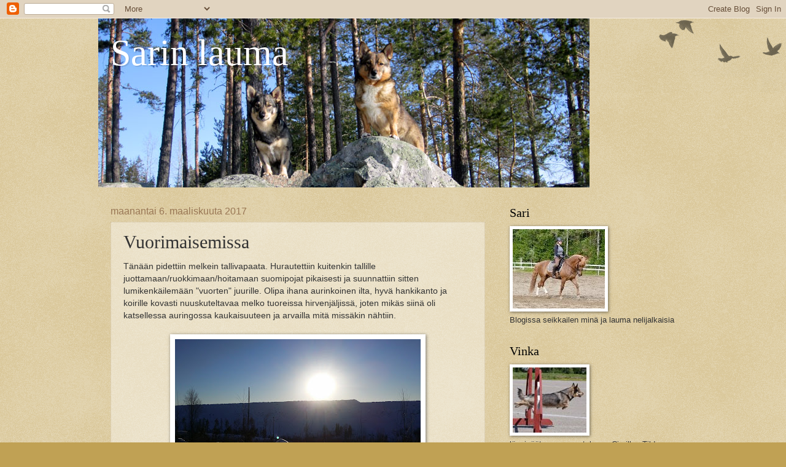

--- FILE ---
content_type: text/html; charset=UTF-8
request_url: https://sarinlauma.blogspot.com/2017/03/vuorimaisemissa.html
body_size: 13522
content:
<!DOCTYPE html>
<html class='v2' dir='ltr' lang='fi'>
<head>
<link href='https://www.blogger.com/static/v1/widgets/335934321-css_bundle_v2.css' rel='stylesheet' type='text/css'/>
<meta content='width=1100' name='viewport'/>
<meta content='text/html; charset=UTF-8' http-equiv='Content-Type'/>
<meta content='blogger' name='generator'/>
<link href='https://sarinlauma.blogspot.com/favicon.ico' rel='icon' type='image/x-icon'/>
<link href='http://sarinlauma.blogspot.com/2017/03/vuorimaisemissa.html' rel='canonical'/>
<link rel="alternate" type="application/atom+xml" title="Sarin lauma - Atom" href="https://sarinlauma.blogspot.com/feeds/posts/default" />
<link rel="alternate" type="application/rss+xml" title="Sarin lauma - RSS" href="https://sarinlauma.blogspot.com/feeds/posts/default?alt=rss" />
<link rel="service.post" type="application/atom+xml" title="Sarin lauma - Atom" href="https://www.blogger.com/feeds/2805860944048172667/posts/default" />

<link rel="alternate" type="application/atom+xml" title="Sarin lauma - Atom" href="https://sarinlauma.blogspot.com/feeds/9046306395830988435/comments/default" />
<!--Can't find substitution for tag [blog.ieCssRetrofitLinks]-->
<link href='https://blogger.googleusercontent.com/img/b/R29vZ2xl/AVvXsEgexTNTpsMvBjYt1fwvbrektGNWK_VCNlCHIU3vdfu0z4PQinaBW4uLnFmnNJmOzU7PJf7xG7s4TpRim3zoYX4I8G0fXGF2cqDmWzJkoZxzW_CgmU1YEAcqkWUMfIqZScZdjnH8L3Er9-vU/s400/01.jpg' rel='image_src'/>
<meta content='http://sarinlauma.blogspot.com/2017/03/vuorimaisemissa.html' property='og:url'/>
<meta content='Vuorimaisemissa' property='og:title'/>
<meta content='Tänään pidettiin melkein tallivapaata. Hurautettiin kuitenkin tallille juottamaan/ruokkimaan/hoitamaan suomipojat pikaisesti ja suunnattiin ...' property='og:description'/>
<meta content='https://blogger.googleusercontent.com/img/b/R29vZ2xl/AVvXsEgexTNTpsMvBjYt1fwvbrektGNWK_VCNlCHIU3vdfu0z4PQinaBW4uLnFmnNJmOzU7PJf7xG7s4TpRim3zoYX4I8G0fXGF2cqDmWzJkoZxzW_CgmU1YEAcqkWUMfIqZScZdjnH8L3Er9-vU/w1200-h630-p-k-no-nu/01.jpg' property='og:image'/>
<title>Sarin lauma: Vuorimaisemissa</title>
<style id='page-skin-1' type='text/css'><!--
/*
-----------------------------------------------
Blogger Template Style
Name:     Watermark
Designer: Blogger
URL:      www.blogger.com
----------------------------------------------- */
/* Use this with templates/1ktemplate-*.html */
/* Content
----------------------------------------------- */
body {
font: normal normal 14px Arial, Tahoma, Helvetica, FreeSans, sans-serif;
color: #333333;
background: #c0a154 url(https://resources.blogblog.com/blogblog/data/1kt/watermark/body_background_birds.png) repeat scroll top left;
}
html body .content-outer {
min-width: 0;
max-width: 100%;
width: 100%;
}
.content-outer {
font-size: 92%;
}
a:link {
text-decoration:none;
color: #cc3300;
}
a:visited {
text-decoration:none;
color: #993322;
}
a:hover {
text-decoration:underline;
color: #ff3300;
}
.body-fauxcolumns .cap-top {
margin-top: 30px;
background: transparent url(https://resources.blogblog.com/blogblog/data/1kt/watermark/body_overlay_birds.png) no-repeat scroll top right;
height: 121px;
}
.content-inner {
padding: 0;
}
/* Header
----------------------------------------------- */
.header-inner .Header .titlewrapper,
.header-inner .Header .descriptionwrapper {
padding-left: 20px;
padding-right: 20px;
}
.Header h1 {
font: normal normal 60px Georgia, Utopia, 'Palatino Linotype', Palatino, serif;
color: #ffffff;
text-shadow: 2px 2px rgba(0, 0, 0, .1);
}
.Header h1 a {
color: #ffffff;
}
.Header .description {
font-size: 140%;
color: #997755;
}
/* Tabs
----------------------------------------------- */
.tabs-inner .section {
margin: 0 20px;
}
.tabs-inner .PageList, .tabs-inner .LinkList, .tabs-inner .Labels {
margin-left: -11px;
margin-right: -11px;
background-color: transparent;
border-top: 0 solid #ffffff;
border-bottom: 0 solid #ffffff;
-moz-box-shadow: 0 0 0 rgba(0, 0, 0, .3);
-webkit-box-shadow: 0 0 0 rgba(0, 0, 0, .3);
-goog-ms-box-shadow: 0 0 0 rgba(0, 0, 0, .3);
box-shadow: 0 0 0 rgba(0, 0, 0, .3);
}
.tabs-inner .PageList .widget-content,
.tabs-inner .LinkList .widget-content,
.tabs-inner .Labels .widget-content {
margin: -3px -11px;
background: transparent none  no-repeat scroll right;
}
.tabs-inner .widget ul {
padding: 2px 25px;
max-height: 34px;
background: transparent none no-repeat scroll left;
}
.tabs-inner .widget li {
border: none;
}
.tabs-inner .widget li a {
display: inline-block;
padding: .25em 1em;
font: normal normal 20px Georgia, Utopia, 'Palatino Linotype', Palatino, serif;
color: #cc3300;
border-right: 1px solid #c0a154;
}
.tabs-inner .widget li:first-child a {
border-left: 1px solid #c0a154;
}
.tabs-inner .widget li.selected a, .tabs-inner .widget li a:hover {
color: #000000;
}
/* Headings
----------------------------------------------- */
h2 {
font: normal normal 20px Georgia, Utopia, 'Palatino Linotype', Palatino, serif;
color: #000000;
margin: 0 0 .5em;
}
h2.date-header {
font: normal normal 16px Arial, Tahoma, Helvetica, FreeSans, sans-serif;
color: #997755;
}
/* Main
----------------------------------------------- */
.main-inner .column-center-inner,
.main-inner .column-left-inner,
.main-inner .column-right-inner {
padding: 0 5px;
}
.main-outer {
margin-top: 0;
background: transparent none no-repeat scroll top left;
}
.main-inner {
padding-top: 30px;
}
.main-cap-top {
position: relative;
}
.main-cap-top .cap-right {
position: absolute;
height: 0;
width: 100%;
bottom: 0;
background: transparent none repeat-x scroll bottom center;
}
.main-cap-top .cap-left {
position: absolute;
height: 245px;
width: 280px;
right: 0;
bottom: 0;
background: transparent none no-repeat scroll bottom left;
}
/* Posts
----------------------------------------------- */
.post-outer {
padding: 15px 20px;
margin: 0 0 25px;
background: transparent url(https://resources.blogblog.com/blogblog/data/1kt/watermark/post_background_birds.png) repeat scroll top left;
_background-image: none;
border: dotted 1px #ccbb99;
-moz-box-shadow: 0 0 0 rgba(0, 0, 0, .1);
-webkit-box-shadow: 0 0 0 rgba(0, 0, 0, .1);
-goog-ms-box-shadow: 0 0 0 rgba(0, 0, 0, .1);
box-shadow: 0 0 0 rgba(0, 0, 0, .1);
}
h3.post-title {
font: normal normal 30px Georgia, Utopia, 'Palatino Linotype', Palatino, serif;
margin: 0;
}
.comments h4 {
font: normal normal 30px Georgia, Utopia, 'Palatino Linotype', Palatino, serif;
margin: 1em 0 0;
}
.post-body {
font-size: 105%;
line-height: 1.5;
position: relative;
}
.post-header {
margin: 0 0 1em;
color: #997755;
}
.post-footer {
margin: 10px 0 0;
padding: 10px 0 0;
color: #997755;
border-top: dashed 1px #777777;
}
#blog-pager {
font-size: 140%
}
#comments .comment-author {
padding-top: 1.5em;
border-top: dashed 1px #777777;
background-position: 0 1.5em;
}
#comments .comment-author:first-child {
padding-top: 0;
border-top: none;
}
.avatar-image-container {
margin: .2em 0 0;
}
/* Comments
----------------------------------------------- */
.comments .comments-content .icon.blog-author {
background-repeat: no-repeat;
background-image: url([data-uri]);
}
.comments .comments-content .loadmore a {
border-top: 1px solid #777777;
border-bottom: 1px solid #777777;
}
.comments .continue {
border-top: 2px solid #777777;
}
/* Widgets
----------------------------------------------- */
.widget ul, .widget #ArchiveList ul.flat {
padding: 0;
list-style: none;
}
.widget ul li, .widget #ArchiveList ul.flat li {
padding: .35em 0;
text-indent: 0;
border-top: dashed 1px #777777;
}
.widget ul li:first-child, .widget #ArchiveList ul.flat li:first-child {
border-top: none;
}
.widget .post-body ul {
list-style: disc;
}
.widget .post-body ul li {
border: none;
}
.widget .zippy {
color: #777777;
}
.post-body img, .post-body .tr-caption-container, .Profile img, .Image img,
.BlogList .item-thumbnail img {
padding: 5px;
background: #fff;
-moz-box-shadow: 1px 1px 5px rgba(0, 0, 0, .5);
-webkit-box-shadow: 1px 1px 5px rgba(0, 0, 0, .5);
-goog-ms-box-shadow: 1px 1px 5px rgba(0, 0, 0, .5);
box-shadow: 1px 1px 5px rgba(0, 0, 0, .5);
}
.post-body img, .post-body .tr-caption-container {
padding: 8px;
}
.post-body .tr-caption-container {
color: #333333;
}
.post-body .tr-caption-container img {
padding: 0;
background: transparent;
border: none;
-moz-box-shadow: 0 0 0 rgba(0, 0, 0, .1);
-webkit-box-shadow: 0 0 0 rgba(0, 0, 0, .1);
-goog-ms-box-shadow: 0 0 0 rgba(0, 0, 0, .1);
box-shadow: 0 0 0 rgba(0, 0, 0, .1);
}
/* Footer
----------------------------------------------- */
.footer-outer {
color:#ccbb99;
background: #330000 url(https://resources.blogblog.com/blogblog/data/1kt/watermark/body_background_navigator.png) repeat scroll top left;
}
.footer-outer a {
color: #ff7755;
}
.footer-outer a:visited {
color: #dd5533;
}
.footer-outer a:hover {
color: #ff9977;
}
.footer-outer .widget h2 {
color: #eeddbb;
}
/* Mobile
----------------------------------------------- */
body.mobile  {
background-size: 100% auto;
}
.mobile .body-fauxcolumn-outer {
background: transparent none repeat scroll top left;
}
html .mobile .mobile-date-outer {
border-bottom: none;
background: transparent url(https://resources.blogblog.com/blogblog/data/1kt/watermark/post_background_birds.png) repeat scroll top left;
_background-image: none;
margin-bottom: 10px;
}
.mobile .main-inner .date-outer {
padding: 0;
}
.mobile .main-inner .date-header {
margin: 10px;
}
.mobile .main-cap-top {
z-index: -1;
}
.mobile .content-outer {
font-size: 100%;
}
.mobile .post-outer {
padding: 10px;
}
.mobile .main-cap-top .cap-left {
background: transparent none no-repeat scroll bottom left;
}
.mobile .body-fauxcolumns .cap-top {
margin: 0;
}
.mobile-link-button {
background: transparent url(https://resources.blogblog.com/blogblog/data/1kt/watermark/post_background_birds.png) repeat scroll top left;
}
.mobile-link-button a:link, .mobile-link-button a:visited {
color: #cc3300;
}
.mobile-index-date .date-header {
color: #997755;
}
.mobile-index-contents {
color: #333333;
}
.mobile .tabs-inner .section {
margin: 0;
}
.mobile .tabs-inner .PageList {
margin-left: 0;
margin-right: 0;
}
.mobile .tabs-inner .PageList .widget-content {
margin: 0;
color: #000000;
background: transparent url(https://resources.blogblog.com/blogblog/data/1kt/watermark/post_background_birds.png) repeat scroll top left;
}
.mobile .tabs-inner .PageList .widget-content .pagelist-arrow {
border-left: 1px solid #c0a154;
}

--></style>
<style id='template-skin-1' type='text/css'><!--
body {
min-width: 960px;
}
.content-outer, .content-fauxcolumn-outer, .region-inner {
min-width: 960px;
max-width: 960px;
_width: 960px;
}
.main-inner .columns {
padding-left: 0px;
padding-right: 310px;
}
.main-inner .fauxcolumn-center-outer {
left: 0px;
right: 310px;
/* IE6 does not respect left and right together */
_width: expression(this.parentNode.offsetWidth -
parseInt("0px") -
parseInt("310px") + 'px');
}
.main-inner .fauxcolumn-left-outer {
width: 0px;
}
.main-inner .fauxcolumn-right-outer {
width: 310px;
}
.main-inner .column-left-outer {
width: 0px;
right: 100%;
margin-left: -0px;
}
.main-inner .column-right-outer {
width: 310px;
margin-right: -310px;
}
#layout {
min-width: 0;
}
#layout .content-outer {
min-width: 0;
width: 800px;
}
#layout .region-inner {
min-width: 0;
width: auto;
}
body#layout div.add_widget {
padding: 8px;
}
body#layout div.add_widget a {
margin-left: 32px;
}
--></style>
<link href='https://www.blogger.com/dyn-css/authorization.css?targetBlogID=2805860944048172667&amp;zx=b761d46e-2480-4df7-819d-e18d280f6c39' media='none' onload='if(media!=&#39;all&#39;)media=&#39;all&#39;' rel='stylesheet'/><noscript><link href='https://www.blogger.com/dyn-css/authorization.css?targetBlogID=2805860944048172667&amp;zx=b761d46e-2480-4df7-819d-e18d280f6c39' rel='stylesheet'/></noscript>
<meta name='google-adsense-platform-account' content='ca-host-pub-1556223355139109'/>
<meta name='google-adsense-platform-domain' content='blogspot.com'/>

</head>
<body class='loading variant-birds'>
<div class='navbar section' id='navbar' name='Navigointipalkki'><div class='widget Navbar' data-version='1' id='Navbar1'><script type="text/javascript">
    function setAttributeOnload(object, attribute, val) {
      if(window.addEventListener) {
        window.addEventListener('load',
          function(){ object[attribute] = val; }, false);
      } else {
        window.attachEvent('onload', function(){ object[attribute] = val; });
      }
    }
  </script>
<div id="navbar-iframe-container"></div>
<script type="text/javascript" src="https://apis.google.com/js/platform.js"></script>
<script type="text/javascript">
      gapi.load("gapi.iframes:gapi.iframes.style.bubble", function() {
        if (gapi.iframes && gapi.iframes.getContext) {
          gapi.iframes.getContext().openChild({
              url: 'https://www.blogger.com/navbar/2805860944048172667?po\x3d9046306395830988435\x26origin\x3dhttps://sarinlauma.blogspot.com',
              where: document.getElementById("navbar-iframe-container"),
              id: "navbar-iframe"
          });
        }
      });
    </script><script type="text/javascript">
(function() {
var script = document.createElement('script');
script.type = 'text/javascript';
script.src = '//pagead2.googlesyndication.com/pagead/js/google_top_exp.js';
var head = document.getElementsByTagName('head')[0];
if (head) {
head.appendChild(script);
}})();
</script>
</div></div>
<div class='body-fauxcolumns'>
<div class='fauxcolumn-outer body-fauxcolumn-outer'>
<div class='cap-top'>
<div class='cap-left'></div>
<div class='cap-right'></div>
</div>
<div class='fauxborder-left'>
<div class='fauxborder-right'></div>
<div class='fauxcolumn-inner'>
</div>
</div>
<div class='cap-bottom'>
<div class='cap-left'></div>
<div class='cap-right'></div>
</div>
</div>
</div>
<div class='content'>
<div class='content-fauxcolumns'>
<div class='fauxcolumn-outer content-fauxcolumn-outer'>
<div class='cap-top'>
<div class='cap-left'></div>
<div class='cap-right'></div>
</div>
<div class='fauxborder-left'>
<div class='fauxborder-right'></div>
<div class='fauxcolumn-inner'>
</div>
</div>
<div class='cap-bottom'>
<div class='cap-left'></div>
<div class='cap-right'></div>
</div>
</div>
</div>
<div class='content-outer'>
<div class='content-cap-top cap-top'>
<div class='cap-left'></div>
<div class='cap-right'></div>
</div>
<div class='fauxborder-left content-fauxborder-left'>
<div class='fauxborder-right content-fauxborder-right'></div>
<div class='content-inner'>
<header>
<div class='header-outer'>
<div class='header-cap-top cap-top'>
<div class='cap-left'></div>
<div class='cap-right'></div>
</div>
<div class='fauxborder-left header-fauxborder-left'>
<div class='fauxborder-right header-fauxborder-right'></div>
<div class='region-inner header-inner'>
<div class='header section' id='header' name='Otsikko'><div class='widget Header' data-version='1' id='Header1'>
<div id='header-inner' style='background-image: url("https://blogger.googleusercontent.com/img/b/R29vZ2xl/AVvXsEjbpDJTZHLLe43im7G9-inYfBtsHYZZlZPBcw7NcrXfL0hDz7pUMcNNmKtD2orEwSA33vH43vbkiXbAW07ND-I7MicWSGqNT__jwDSlswp8erDFpUxCPM_H22FQIoLxtn0mr5c2PfwsFt5O/s1600/kuva_otsikko_01.jpg"); background-position: left; width: 800px; min-height: 275px; _height: 275px; background-repeat: no-repeat; '>
<div class='titlewrapper' style='background: transparent'>
<h1 class='title' style='background: transparent; border-width: 0px'>
<a href='https://sarinlauma.blogspot.com/'>
Sarin lauma
</a>
</h1>
</div>
<div class='descriptionwrapper'>
<p class='description'><span>
</span></p>
</div>
</div>
</div></div>
</div>
</div>
<div class='header-cap-bottom cap-bottom'>
<div class='cap-left'></div>
<div class='cap-right'></div>
</div>
</div>
</header>
<div class='tabs-outer'>
<div class='tabs-cap-top cap-top'>
<div class='cap-left'></div>
<div class='cap-right'></div>
</div>
<div class='fauxborder-left tabs-fauxborder-left'>
<div class='fauxborder-right tabs-fauxborder-right'></div>
<div class='region-inner tabs-inner'>
<div class='tabs no-items section' id='crosscol' name='Kaikki sarakkeet'></div>
<div class='tabs no-items section' id='crosscol-overflow' name='Cross-Column 2'></div>
</div>
</div>
<div class='tabs-cap-bottom cap-bottom'>
<div class='cap-left'></div>
<div class='cap-right'></div>
</div>
</div>
<div class='main-outer'>
<div class='main-cap-top cap-top'>
<div class='cap-left'></div>
<div class='cap-right'></div>
</div>
<div class='fauxborder-left main-fauxborder-left'>
<div class='fauxborder-right main-fauxborder-right'></div>
<div class='region-inner main-inner'>
<div class='columns fauxcolumns'>
<div class='fauxcolumn-outer fauxcolumn-center-outer'>
<div class='cap-top'>
<div class='cap-left'></div>
<div class='cap-right'></div>
</div>
<div class='fauxborder-left'>
<div class='fauxborder-right'></div>
<div class='fauxcolumn-inner'>
</div>
</div>
<div class='cap-bottom'>
<div class='cap-left'></div>
<div class='cap-right'></div>
</div>
</div>
<div class='fauxcolumn-outer fauxcolumn-left-outer'>
<div class='cap-top'>
<div class='cap-left'></div>
<div class='cap-right'></div>
</div>
<div class='fauxborder-left'>
<div class='fauxborder-right'></div>
<div class='fauxcolumn-inner'>
</div>
</div>
<div class='cap-bottom'>
<div class='cap-left'></div>
<div class='cap-right'></div>
</div>
</div>
<div class='fauxcolumn-outer fauxcolumn-right-outer'>
<div class='cap-top'>
<div class='cap-left'></div>
<div class='cap-right'></div>
</div>
<div class='fauxborder-left'>
<div class='fauxborder-right'></div>
<div class='fauxcolumn-inner'>
</div>
</div>
<div class='cap-bottom'>
<div class='cap-left'></div>
<div class='cap-right'></div>
</div>
</div>
<!-- corrects IE6 width calculation -->
<div class='columns-inner'>
<div class='column-center-outer'>
<div class='column-center-inner'>
<div class='main section' id='main' name='Ensisijainen'><div class='widget Blog' data-version='1' id='Blog1'>
<div class='blog-posts hfeed'>

          <div class="date-outer">
        
<h2 class='date-header'><span>maanantai 6. maaliskuuta 2017</span></h2>

          <div class="date-posts">
        
<div class='post-outer'>
<div class='post hentry uncustomized-post-template' itemprop='blogPost' itemscope='itemscope' itemtype='http://schema.org/BlogPosting'>
<meta content='https://blogger.googleusercontent.com/img/b/R29vZ2xl/AVvXsEgexTNTpsMvBjYt1fwvbrektGNWK_VCNlCHIU3vdfu0z4PQinaBW4uLnFmnNJmOzU7PJf7xG7s4TpRim3zoYX4I8G0fXGF2cqDmWzJkoZxzW_CgmU1YEAcqkWUMfIqZScZdjnH8L3Er9-vU/s400/01.jpg' itemprop='image_url'/>
<meta content='2805860944048172667' itemprop='blogId'/>
<meta content='9046306395830988435' itemprop='postId'/>
<a name='9046306395830988435'></a>
<h3 class='post-title entry-title' itemprop='name'>
Vuorimaisemissa
</h3>
<div class='post-header'>
<div class='post-header-line-1'></div>
</div>
<div class='post-body entry-content' id='post-body-9046306395830988435' itemprop='description articleBody'>
<span style="font-family: &quot;Trebuchet MS&quot;, sans-serif;">Tänään pidettiin melkein tallivapaata.&nbsp;Hurautettiin kuitenkin tallille juottamaan/ruokkimaan/hoitamaan suomipojat pikaisesti ja suunnattiin sitten lumikenkäilemään "vuorten" juurille. Olipa ihana aurinkoinen ilta, hyvä hankikanto ja koirille kovasti nuuskuteltavaa melko tuoreissa hirvenjäljissä, joten mikäs siinä oli katsellessa auringossa kaukaisuuteen ja arvailla mitä missäkin nähtiin.</span><br />
<span style="font-family: &quot;Trebuchet MS&quot;, sans-serif;"><br /></span>
<div class="separator" style="clear: both; text-align: center;">
<a href="https://blogger.googleusercontent.com/img/b/R29vZ2xl/AVvXsEgexTNTpsMvBjYt1fwvbrektGNWK_VCNlCHIU3vdfu0z4PQinaBW4uLnFmnNJmOzU7PJf7xG7s4TpRim3zoYX4I8G0fXGF2cqDmWzJkoZxzW_CgmU1YEAcqkWUMfIqZScZdjnH8L3Er9-vU/s1600/01.jpg" imageanchor="1" style="margin-left: 1em; margin-right: 1em;"><span style="font-family: &quot;Trebuchet MS&quot;, sans-serif;"><img border="0" height="225" src="https://blogger.googleusercontent.com/img/b/R29vZ2xl/AVvXsEgexTNTpsMvBjYt1fwvbrektGNWK_VCNlCHIU3vdfu0z4PQinaBW4uLnFmnNJmOzU7PJf7xG7s4TpRim3zoYX4I8G0fXGF2cqDmWzJkoZxzW_CgmU1YEAcqkWUMfIqZScZdjnH8L3Er9-vU/s400/01.jpg" width="400" /></span></a></div>
<br />
<div class="separator" style="clear: both; text-align: center;">
<a href="https://blogger.googleusercontent.com/img/b/R29vZ2xl/AVvXsEjwEjC5VnBrg7RsGbuJHVIvw-gFXaC0zjjbkbt8Ru6apOQW2jecCCyYDGAUsDXOqCN97TJz1kkTtRfXSgbAhStEvLX62LclwQ_ew3nkzaUJ4hqwhaTbZhDDNK7AS_2ymzSu1g8NETZORnNQ/s1600/02.jpg" imageanchor="1" style="margin-left: 1em; margin-right: 1em;"><span style="font-family: &quot;Trebuchet MS&quot;, sans-serif;"><img border="0" height="400" src="https://blogger.googleusercontent.com/img/b/R29vZ2xl/AVvXsEjwEjC5VnBrg7RsGbuJHVIvw-gFXaC0zjjbkbt8Ru6apOQW2jecCCyYDGAUsDXOqCN97TJz1kkTtRfXSgbAhStEvLX62LclwQ_ew3nkzaUJ4hqwhaTbZhDDNK7AS_2ymzSu1g8NETZORnNQ/s400/02.jpg" width="225" /></span></a></div>
<br />
<div class="separator" style="clear: both; text-align: center;">
<a href="https://blogger.googleusercontent.com/img/b/R29vZ2xl/AVvXsEiDDnga3zSi1gUdvZbAKQHpX6go-rZjQH6ptv5IMsnKyz274SzxK2HYypbXTZOxBl8AIRoSAwhK9ATY37QgO2OQX1rlWR01mBR7kJNA2MhTzL99qLjbvwGNpfrDqN7r-Sc7U58U0wEvOslz/s1600/03.jpg" imageanchor="1" style="margin-left: 1em; margin-right: 1em;"><span style="font-family: &quot;Trebuchet MS&quot;, sans-serif;"><img border="0" height="400" src="https://blogger.googleusercontent.com/img/b/R29vZ2xl/AVvXsEiDDnga3zSi1gUdvZbAKQHpX6go-rZjQH6ptv5IMsnKyz274SzxK2HYypbXTZOxBl8AIRoSAwhK9ATY37QgO2OQX1rlWR01mBR7kJNA2MhTzL99qLjbvwGNpfrDqN7r-Sc7U58U0wEvOslz/s400/03.jpg" width="225" /></span></a></div>
<br />
<div class="separator" style="clear: both; text-align: center;">
<a href="https://blogger.googleusercontent.com/img/b/R29vZ2xl/AVvXsEi4cQyeTIUqBrjfgATK15tAMbViZ-eicjtKIZOYopdVsKET_eQgTgfZH9wYUiSdlBIMCU7ABKtz-sIgltDrcp-upVwvJzfZyyYGvl0enp1d_Mg1Ih6Geb8UyDJt8rDGT2mgLHV3Q829amkv/s1600/04.jpg" imageanchor="1" style="margin-left: 1em; margin-right: 1em;"><span style="font-family: &quot;Trebuchet MS&quot;, sans-serif;"><img border="0" height="225" src="https://blogger.googleusercontent.com/img/b/R29vZ2xl/AVvXsEi4cQyeTIUqBrjfgATK15tAMbViZ-eicjtKIZOYopdVsKET_eQgTgfZH9wYUiSdlBIMCU7ABKtz-sIgltDrcp-upVwvJzfZyyYGvl0enp1d_Mg1Ih6Geb8UyDJt8rDGT2mgLHV3Q829amkv/s400/04.jpg" width="400" /></span></a></div>
<br />
<div class="separator" style="clear: both; text-align: center;">
<a href="https://blogger.googleusercontent.com/img/b/R29vZ2xl/AVvXsEg6KOHNo2vYcb6qfzSnBEMlSKc7eNXx7CZ_7XpDDYHc-rXLrgxteqtG0p2GrmOE5LoRpOFt703gbWX4cgWAfMCTHan2GERIFU8ep6rJZS09WBbdycTvk0tQF9HMRc6LpvBcSEL0BmJbVsS-/s1600/05.jpg" imageanchor="1" style="margin-left: 1em; margin-right: 1em;"><span style="font-family: &quot;Trebuchet MS&quot;, sans-serif;"><img border="0" height="400" src="https://blogger.googleusercontent.com/img/b/R29vZ2xl/AVvXsEg6KOHNo2vYcb6qfzSnBEMlSKc7eNXx7CZ_7XpDDYHc-rXLrgxteqtG0p2GrmOE5LoRpOFt703gbWX4cgWAfMCTHan2GERIFU8ep6rJZS09WBbdycTvk0tQF9HMRc6LpvBcSEL0BmJbVsS-/s400/05.jpg" width="225" /></span></a></div>
<br />
<table align="center" cellpadding="0" cellspacing="0" class="tr-caption-container" style="margin-left: auto; margin-right: auto; text-align: center;"><tbody>
<tr><td style="text-align: center;"><a href="https://blogger.googleusercontent.com/img/b/R29vZ2xl/AVvXsEh4ddZxMY4Hl1HYjAnE3jDeqL7d4UQUw2CPZNi_1BuIyeWJFcpyJHBxZbkUDuteiefAQ_DNCQ4uA9VJ8DqAkQiShpetH458JWhAJcta5KReO-vYs0-aFzhAWrywpMJCSdihvQPQsZDnFdF3/s1600/06.jpg" imageanchor="1" style="margin-left: auto; margin-right: auto;"><span style="font-family: &quot;Trebuchet MS&quot;, sans-serif;"><img border="0" height="400" src="https://blogger.googleusercontent.com/img/b/R29vZ2xl/AVvXsEh4ddZxMY4Hl1HYjAnE3jDeqL7d4UQUw2CPZNi_1BuIyeWJFcpyJHBxZbkUDuteiefAQ_DNCQ4uA9VJ8DqAkQiShpetH458JWhAJcta5KReO-vYs0-aFzhAWrywpMJCSdihvQPQsZDnFdF3/s400/06.jpg" width="225" /></span></a></td></tr>
<tr><td class="tr-caption" style="text-align: center;"><span style="font-family: &quot;Trebuchet MS&quot;, sans-serif;">metsässä oli jotain tosi jännää. Hirviä???</span></td></tr>
</tbody></table>
<br />
<div class="separator" style="clear: both; text-align: center;">
<a href="https://blogger.googleusercontent.com/img/b/R29vZ2xl/AVvXsEjbPFi-y8pPxC7oPeG9aNvUVQdJfYAzhW2gT3jTsqpFLFeqRdLYddl-u1bAdJtXiJIAXUfa5WLxmbSmRk32-EnX10uHkHIfM8MN8Y4Ung_mKPH4qiRkyhHPaR7bokyHWQcj5COWcL2b8E7V/s1600/07.jpg" imageanchor="1" style="margin-left: 1em; margin-right: 1em;"><span style="font-family: &quot;Trebuchet MS&quot;, sans-serif;"><img border="0" height="400" src="https://blogger.googleusercontent.com/img/b/R29vZ2xl/AVvXsEjbPFi-y8pPxC7oPeG9aNvUVQdJfYAzhW2gT3jTsqpFLFeqRdLYddl-u1bAdJtXiJIAXUfa5WLxmbSmRk32-EnX10uHkHIfM8MN8Y4Ung_mKPH4qiRkyhHPaR7bokyHWQcj5COWcL2b8E7V/s400/07.jpg" width="225" /></span></a></div>
<br />
<div class="separator" style="clear: both; text-align: center;">
<a href="https://blogger.googleusercontent.com/img/b/R29vZ2xl/AVvXsEgldEZ2KBy_zsoe8lvrzPQRujZOTulo1kLkyw_g7dEkmAB__kecl3CBxAzn8nUhJ3XAGvq1OY5OA3ZeLblJnXjZ6FXfdxMTSJFzVqsOitrfwYHsgb7n7a-D0LsrhUHaH6TA-sjoLGHjW2ak/s1600/08.jpg" imageanchor="1" style="margin-left: 1em; margin-right: 1em;"><span style="font-family: &quot;Trebuchet MS&quot;, sans-serif;"><img border="0" height="225" src="https://blogger.googleusercontent.com/img/b/R29vZ2xl/AVvXsEgldEZ2KBy_zsoe8lvrzPQRujZOTulo1kLkyw_g7dEkmAB__kecl3CBxAzn8nUhJ3XAGvq1OY5OA3ZeLblJnXjZ6FXfdxMTSJFzVqsOitrfwYHsgb7n7a-D0LsrhUHaH6TA-sjoLGHjW2ak/s400/08.jpg" width="400" /></span></a></div>
<br />
<div class="separator" style="clear: both; text-align: center;">
<a href="https://blogger.googleusercontent.com/img/b/R29vZ2xl/AVvXsEg3XCZsNM4mSih0McKaIdXJzILzssMtxrApWVJw4eQmGrQjVvGq-cJoubMmpPBcNr8YHTZaG555MJRtHqqIyzCI2334ikNHAdcZ85Waeth2K9ZkgJ_ttzeb61-2n5KP_3SkYjWOBnQOUnLv/s1600/09.jpg" imageanchor="1" style="margin-left: 1em; margin-right: 1em;"><span style="font-family: &quot;Trebuchet MS&quot;, sans-serif;"><img border="0" height="225" src="https://blogger.googleusercontent.com/img/b/R29vZ2xl/AVvXsEg3XCZsNM4mSih0McKaIdXJzILzssMtxrApWVJw4eQmGrQjVvGq-cJoubMmpPBcNr8YHTZaG555MJRtHqqIyzCI2334ikNHAdcZ85Waeth2K9ZkgJ_ttzeb61-2n5KP_3SkYjWOBnQOUnLv/s400/09.jpg" width="400" /></span></a></div>
<br />
<div class="separator" style="clear: both; text-align: center;">
<a href="https://blogger.googleusercontent.com/img/b/R29vZ2xl/AVvXsEiOM81f-QMZ3Rw8lnscIKm3MNDJdbM5X5MdfJkHN5y6lVxrjkJUZGpGuRZLFmQhSnIvppCUoH69Gcg1EwRHb9Muh2IQbeVYujiY8tB5g28yhO63y31-dGesexKfvHnKf5hyphenhyphentc1gjRRNV4bA/s1600/10.jpg" imageanchor="1" style="margin-left: 1em; margin-right: 1em;"><span style="font-family: &quot;Trebuchet MS&quot;, sans-serif;"><img border="0" height="225" src="https://blogger.googleusercontent.com/img/b/R29vZ2xl/AVvXsEiOM81f-QMZ3Rw8lnscIKm3MNDJdbM5X5MdfJkHN5y6lVxrjkJUZGpGuRZLFmQhSnIvppCUoH69Gcg1EwRHb9Muh2IQbeVYujiY8tB5g28yhO63y31-dGesexKfvHnKf5hyphenhyphentc1gjRRNV4bA/s400/10.jpg" width="400" /></span></a></div>
<br />
<div class="separator" style="clear: both; text-align: center;">
<a href="https://blogger.googleusercontent.com/img/b/R29vZ2xl/AVvXsEje8jYV4b5XCI3l96uj5pHNnszbf1oD9SkyGQNwiFHYxUSvx3xWGuN23xYZ7xRCEtLn-MWntbrEnzg5GJGBDx6F1hoE3hrt0DJopWc5dmnA6klwgVQsb0b9WiO2Fv_u6YRd2SXLXx9RRw9f/s1600/11.jpg" imageanchor="1" style="margin-left: 1em; margin-right: 1em;"><span style="font-family: &quot;Trebuchet MS&quot;, sans-serif;"><img border="0" height="225" src="https://blogger.googleusercontent.com/img/b/R29vZ2xl/AVvXsEje8jYV4b5XCI3l96uj5pHNnszbf1oD9SkyGQNwiFHYxUSvx3xWGuN23xYZ7xRCEtLn-MWntbrEnzg5GJGBDx6F1hoE3hrt0DJopWc5dmnA6klwgVQsb0b9WiO2Fv_u6YRd2SXLXx9RRw9f/s400/11.jpg" width="400" /></span></a></div>
<br />
<table align="center" cellpadding="0" cellspacing="0" class="tr-caption-container" style="margin-left: auto; margin-right: auto; text-align: center;"><tbody>
<tr><td style="text-align: center;"><a href="https://blogger.googleusercontent.com/img/b/R29vZ2xl/AVvXsEj-45Sp7q1zcRQMURbtPdvbQRRw9br0FMhlkaE4j_dWHAuiw5-57NaCbqRxg13evNK-CwcBdj0fdIRu4VsD_IJXkruT-Tz96uG-hp2jzgjjs-2TGXf6H_6-6p1HgvVlY-jkeNK6F2c33NRu/s1600/12.jpg" imageanchor="1" style="margin-left: auto; margin-right: auto;"><span style="font-family: &quot;Trebuchet MS&quot;, sans-serif;"><img border="0" height="225" src="https://blogger.googleusercontent.com/img/b/R29vZ2xl/AVvXsEj-45Sp7q1zcRQMURbtPdvbQRRw9br0FMhlkaE4j_dWHAuiw5-57NaCbqRxg13evNK-CwcBdj0fdIRu4VsD_IJXkruT-Tz96uG-hp2jzgjjs-2TGXf6H_6-6p1HgvVlY-jkeNK6F2c33NRu/s400/12.jpg" width="400" /></span></a></td></tr>
<tr><td class="tr-caption" style="text-align: center;"><span style="font-family: &quot;Trebuchet MS&quot;, sans-serif;">Hilkka</span></td></tr>
</tbody></table>
<br />
<table align="center" cellpadding="0" cellspacing="0" class="tr-caption-container" style="margin-left: auto; margin-right: auto; text-align: center;"><tbody>
<tr><td style="text-align: center;"><a href="https://blogger.googleusercontent.com/img/b/R29vZ2xl/AVvXsEhFH5dOENVOxs5a__FtmmEwgd8pnxlx3K6B8umQKO2aSvezqc57aBE3oRrnUjF4Gxul0s-dnxviz2rs2PjPVu_DA8ONF8IolvZewSwGOgLxc0cnkQb-VHpOUnUAy-cMmT7DtGdfz5VkPGjL/s1600/13.jpg" imageanchor="1" style="margin-left: auto; margin-right: auto;"><span style="font-family: &quot;Trebuchet MS&quot;, sans-serif;"><img border="0" height="400" src="https://blogger.googleusercontent.com/img/b/R29vZ2xl/AVvXsEhFH5dOENVOxs5a__FtmmEwgd8pnxlx3K6B8umQKO2aSvezqc57aBE3oRrnUjF4Gxul0s-dnxviz2rs2PjPVu_DA8ONF8IolvZewSwGOgLxc0cnkQb-VHpOUnUAy-cMmT7DtGdfz5VkPGjL/s400/13.jpg" width="225" /></span></a></td></tr>
<tr><td class="tr-caption" style="text-align: center;"><span style="font-family: &quot;Trebuchet MS&quot;, sans-serif;">ja minä</span></td></tr>
</tbody></table>
<br />
<div class="separator" style="clear: both; text-align: center;">
<a href="https://blogger.googleusercontent.com/img/b/R29vZ2xl/AVvXsEjUSJPx_KWd9KJ4WEgwBiIYy27No69Pyak5s_E7ZWUiilOPTXtOLut1caqTqrZnJ-7pYvhyphenhyphenQhhLXLevGeqDGs-okQH-qZgBCXJ2porMgYZ3USGzrZrAiuXmwYdkBG0lqFI8xqaxCEpiToe8/s1600/14.jpg" imageanchor="1" style="margin-left: 1em; margin-right: 1em;"><span style="font-family: &quot;Trebuchet MS&quot;, sans-serif;"><img border="0" height="225" src="https://blogger.googleusercontent.com/img/b/R29vZ2xl/AVvXsEjUSJPx_KWd9KJ4WEgwBiIYy27No69Pyak5s_E7ZWUiilOPTXtOLut1caqTqrZnJ-7pYvhyphenhyphenQhhLXLevGeqDGs-okQH-qZgBCXJ2porMgYZ3USGzrZrAiuXmwYdkBG0lqFI8xqaxCEpiToe8/s400/14.jpg" width="400" /></span></a></div>
<br />
<div class="separator" style="clear: both; text-align: center;">
<a href="https://blogger.googleusercontent.com/img/b/R29vZ2xl/AVvXsEjwRjS-WENHODK_8Fo20bCvVYejfaXtb-AKA2ODOxnLqIBs0CP9fVwGhuMwscKLDV6T0-f3wO8eF0KO9hxCcI8xpMntqfI1-FsWT38OrgZylhDa5CVByK490irxSuSMUMY3TECzdRA9fxch/s1600/15.jpg" imageanchor="1" style="margin-left: 1em; margin-right: 1em;"><span style="font-family: &quot;Trebuchet MS&quot;, sans-serif;"><img border="0" height="225" src="https://blogger.googleusercontent.com/img/b/R29vZ2xl/AVvXsEjwRjS-WENHODK_8Fo20bCvVYejfaXtb-AKA2ODOxnLqIBs0CP9fVwGhuMwscKLDV6T0-f3wO8eF0KO9hxCcI8xpMntqfI1-FsWT38OrgZylhDa5CVByK490irxSuSMUMY3TECzdRA9fxch/s400/15.jpg" width="400" /></span></a></div>
<span style="font-family: &quot;Trebuchet MS&quot;, sans-serif;"></span><br />
<div style='clear: both;'></div>
</div>
<div class='post-footer'>
<div class='post-footer-line post-footer-line-1'>
<span class='post-author vcard'>
Lähettänyt
<span class='fn' itemprop='author' itemscope='itemscope' itemtype='http://schema.org/Person'>
<meta content='https://www.blogger.com/profile/16984586059878183931' itemprop='url'/>
<a class='g-profile' href='https://www.blogger.com/profile/16984586059878183931' rel='author' title='author profile'>
<span itemprop='name'>sarival</span>
</a>
</span>
</span>
<span class='post-timestamp'>
klo
<meta content='http://sarinlauma.blogspot.com/2017/03/vuorimaisemissa.html' itemprop='url'/>
<a class='timestamp-link' href='https://sarinlauma.blogspot.com/2017/03/vuorimaisemissa.html' rel='bookmark' title='permanent link'><abbr class='published' itemprop='datePublished' title='2017-03-06T11:18:00-08:00'>11.18</abbr></a>
</span>
<span class='post-comment-link'>
</span>
<span class='post-icons'>
<span class='item-control blog-admin pid-262532508'>
<a href='https://www.blogger.com/post-edit.g?blogID=2805860944048172667&postID=9046306395830988435&from=pencil' title='Muokkaa tekstiä'>
<img alt='' class='icon-action' height='18' src='https://resources.blogblog.com/img/icon18_edit_allbkg.gif' width='18'/>
</a>
</span>
</span>
<div class='post-share-buttons goog-inline-block'>
<a class='goog-inline-block share-button sb-email' href='https://www.blogger.com/share-post.g?blogID=2805860944048172667&postID=9046306395830988435&target=email' target='_blank' title='Kohteen lähettäminen sähköpostitse'><span class='share-button-link-text'>Kohteen lähettäminen sähköpostitse</span></a><a class='goog-inline-block share-button sb-blog' href='https://www.blogger.com/share-post.g?blogID=2805860944048172667&postID=9046306395830988435&target=blog' onclick='window.open(this.href, "_blank", "height=270,width=475"); return false;' target='_blank' title='Bloggaa tästä!'><span class='share-button-link-text'>Bloggaa tästä!</span></a><a class='goog-inline-block share-button sb-twitter' href='https://www.blogger.com/share-post.g?blogID=2805860944048172667&postID=9046306395830988435&target=twitter' target='_blank' title='Jaa X:ssä'><span class='share-button-link-text'>Jaa X:ssä</span></a><a class='goog-inline-block share-button sb-facebook' href='https://www.blogger.com/share-post.g?blogID=2805860944048172667&postID=9046306395830988435&target=facebook' onclick='window.open(this.href, "_blank", "height=430,width=640"); return false;' target='_blank' title='Jaa Facebookiin'><span class='share-button-link-text'>Jaa Facebookiin</span></a><a class='goog-inline-block share-button sb-pinterest' href='https://www.blogger.com/share-post.g?blogID=2805860944048172667&postID=9046306395830988435&target=pinterest' target='_blank' title='Jaa Pinterestiin'><span class='share-button-link-text'>Jaa Pinterestiin</span></a>
</div>
</div>
<div class='post-footer-line post-footer-line-2'>
<span class='post-labels'>
</span>
</div>
<div class='post-footer-line post-footer-line-3'>
<span class='post-location'>
</span>
</div>
</div>
</div>
<div class='comments' id='comments'>
<a name='comments'></a>
<h4>Ei kommentteja:</h4>
<div id='Blog1_comments-block-wrapper'>
<dl class='avatar-comment-indent' id='comments-block'>
</dl>
</div>
<p class='comment-footer'>
<div class='comment-form'>
<a name='comment-form'></a>
<h4 id='comment-post-message'>Lähetä kommentti</h4>
<p>
</p>
<a href='https://www.blogger.com/comment/frame/2805860944048172667?po=9046306395830988435&hl=fi&saa=85391&origin=https://sarinlauma.blogspot.com' id='comment-editor-src'></a>
<iframe allowtransparency='true' class='blogger-iframe-colorize blogger-comment-from-post' frameborder='0' height='410px' id='comment-editor' name='comment-editor' src='' width='100%'></iframe>
<script src='https://www.blogger.com/static/v1/jsbin/2830521187-comment_from_post_iframe.js' type='text/javascript'></script>
<script type='text/javascript'>
      BLOG_CMT_createIframe('https://www.blogger.com/rpc_relay.html');
    </script>
</div>
</p>
</div>
</div>

        </div></div>
      
</div>
<div class='blog-pager' id='blog-pager'>
<span id='blog-pager-newer-link'>
<a class='blog-pager-newer-link' href='https://sarinlauma.blogspot.com/2017/03/talven-viimeisia-lumikenkailyja.html' id='Blog1_blog-pager-newer-link' title='Uudempi teksti'>Uudempi teksti</a>
</span>
<span id='blog-pager-older-link'>
<a class='blog-pager-older-link' href='https://sarinlauma.blogspot.com/2017/03/jalleen-aurinkoa.html' id='Blog1_blog-pager-older-link' title='Vanhempi viesti'>Vanhempi viesti</a>
</span>
<a class='home-link' href='https://sarinlauma.blogspot.com/'>Etusivu</a>
</div>
<div class='clear'></div>
<div class='post-feeds'>
<div class='feed-links'>
Tilaa:
<a class='feed-link' href='https://sarinlauma.blogspot.com/feeds/9046306395830988435/comments/default' target='_blank' type='application/atom+xml'>Lähetä kommentteja (Atom)</a>
</div>
</div>
</div></div>
</div>
</div>
<div class='column-left-outer'>
<div class='column-left-inner'>
<aside>
</aside>
</div>
</div>
<div class='column-right-outer'>
<div class='column-right-inner'>
<aside>
<div class='sidebar section' id='sidebar-right-1'><div class='widget Image' data-version='1' id='Image3'>
<h2>Sari</h2>
<div class='widget-content'>
<img alt='Sari' height='129' id='Image3_img' src='https://blogger.googleusercontent.com/img/b/R29vZ2xl/AVvXsEisoa0yMUhlCdPnPjP1PoIDr3vwlO6xQARqr8Fw48KW9RaKMYW0z0aQGA89HdIEcxtxLb0TYlSOV113W917LC_kGrrGDBFVw1cmdmYRd3P9Qvb_TO_3klPa_MKlfUMcIHAbrDGSm029uIls/s300/HIski.jpg' width='150'/>
<br/>
<span class='caption'>Blogissa seikkailen minä ja lauma nelijalkaisia</span>
</div>
<div class='clear'></div>
</div><div class='widget Image' data-version='1' id='Image4'>
<h2>Vinka</h2>
<div class='widget-content'>
<img alt='Vinka' height='106' id='Image4_img' src='https://blogger.googleusercontent.com/img/b/R29vZ2xl/AVvXsEiOOkDxWVhwXxx2J6neJ1YU2y00mD0_9vKfboJLqvrm6oJTQp1pyqLJV0kYVoILUbQ7KdjzQv4GxgLOwOnaw5UB5fnc1lZZRa4dTDlLlW07q6n7e8W2OWXwizxH_BDORxFVH_5PwHmkBelA/s300/vinka.jpg' width='120'/>
<br/>
<span class='caption'>länsigöötanmaanpystykorva Cimillan Tilda Tuholainen (s. 30.5.2009)</span>
</div>
<div class='clear'></div>
</div><div class='widget Image' data-version='1' id='Image7'>
<h2>Välke</h2>
<div class='widget-content'>
<img alt='Välke' height='170' id='Image7_img' src='https://blogger.googleusercontent.com/img/b/R29vZ2xl/AVvXsEjQtVZVbko1XkZSHDppK2dq-4a6KZtI3o6TO3ZuDLV8276LYB78TL_lKcKISDT8x9CueZwIBq70Mf5MGCVbSDn_SWmNZ4nZjmv-ZLYKT-csT9hqw57XY9j_xlo75k-gKwcu2XDXQDTz9eIu/s300/20140811_144611.jpg' width='150'/>
<br/>
<span class='caption'>länsigöötanmaanpystykorva Cimillan Åre Reteetyttö (s. 8.7.2014)</span>
</div>
<div class='clear'></div>
</div><div class='widget Image' data-version='1' id='Image2'>
<h2>Hiski</h2>
<div class='widget-content'>
<img alt='Hiski' height='135' id='Image2_img' src='https://blogger.googleusercontent.com/img/b/R29vZ2xl/AVvXsEiLE0yPkCWXr0voa5vzpYkxRkbpPhQpfFSK5z1B8PWG4M8AtPKBD1Dn9oGE8yNVR1Mca4cRs6mADueWG4F-PyhHX1ktCBasRPSRHUAZyPHEvCzMA8knKd3ORrOd5OCoZkSQS3nIxRPAupH9/s300/hiski_01.jpg' width='120'/>
<br/>
<span class='caption'>sh-ruuna Hiski-Salomo (s. 1998)</span>
</div>
<div class='clear'></div>
</div><div class='widget Image' data-version='1' id='Image1'>
<h2>Veera</h2>
<div class='widget-content'>
<img alt='Veera' height='159' id='Image1_img' src='https://blogger.googleusercontent.com/img/b/R29vZ2xl/AVvXsEh4-tHWeGm-LQCaN3ZxPxPf8DtX4SwCcwIjWbkuXFalIJ8xyeaxX2BezGwbjTBJ17jHG5_33u06NYHd418_uagD9u6vtxi7JhUKyw0oopt8RtirfGdRubDdujd3VU8fR3Lmvn1mAsf8lLk/s1600/veera+blogiin.jpg' width='150'/>
<br/>
<span class='caption'>sh-tamma Vias Veera (synt. 2007)</span>
</div>
<div class='clear'></div>
</div><div class='widget Image' data-version='1' id='Image6'>
<h2>Vipsu</h2>
<div class='widget-content'>
<img alt='Vipsu' height='120' id='Image6_img' src='https://blogger.googleusercontent.com/img/b/R29vZ2xl/AVvXsEjW84P0Zsi-mVEPg9yPT8HnzwUEnZwZ7MbXYo_KhC44GV43lbopOtchm2elZHBd9Qov4U4A7AakOnPGZxzCa54CJKvjDm-6vJlHZbJwIkpt758Rm6buhgMeTos6QCcJUu2fmDnqSbTsaIyl/s300/vipsu.jpg' width='120'/>
<br/>
<span class='caption'>kani Vipsu (s. 8/2011)</span>
</div>
<div class='clear'></div>
</div><div class='widget LinkList' data-version='1' id='LinkList1'>
<h2>Linkit</h2>
<div class='widget-content'>
<ul>
<li><a href='http://sarival.vuodatus.net'>vanha blogi</a></li>
</ul>
<div class='clear'></div>
</div>
</div><div class='widget BlogArchive' data-version='1' id='BlogArchive1'>
<h2>Arkisto</h2>
<div class='widget-content'>
<div id='ArchiveList'>
<div id='BlogArchive1_ArchiveList'>
<ul class='hierarchy'>
<li class='archivedate collapsed'>
<a class='toggle' href='javascript:void(0)'>
<span class='zippy'>

        &#9658;&#160;
      
</span>
</a>
<a class='post-count-link' href='https://sarinlauma.blogspot.com/2019/'>
2019
</a>
<span class='post-count' dir='ltr'>(2)</span>
<ul class='hierarchy'>
<li class='archivedate collapsed'>
<a class='toggle' href='javascript:void(0)'>
<span class='zippy'>

        &#9658;&#160;
      
</span>
</a>
<a class='post-count-link' href='https://sarinlauma.blogspot.com/2019/05/'>
toukokuuta
</a>
<span class='post-count' dir='ltr'>(2)</span>
</li>
</ul>
</li>
</ul>
<ul class='hierarchy'>
<li class='archivedate collapsed'>
<a class='toggle' href='javascript:void(0)'>
<span class='zippy'>

        &#9658;&#160;
      
</span>
</a>
<a class='post-count-link' href='https://sarinlauma.blogspot.com/2018/'>
2018
</a>
<span class='post-count' dir='ltr'>(32)</span>
<ul class='hierarchy'>
<li class='archivedate collapsed'>
<a class='toggle' href='javascript:void(0)'>
<span class='zippy'>

        &#9658;&#160;
      
</span>
</a>
<a class='post-count-link' href='https://sarinlauma.blogspot.com/2018/08/'>
elokuuta
</a>
<span class='post-count' dir='ltr'>(6)</span>
</li>
</ul>
<ul class='hierarchy'>
<li class='archivedate collapsed'>
<a class='toggle' href='javascript:void(0)'>
<span class='zippy'>

        &#9658;&#160;
      
</span>
</a>
<a class='post-count-link' href='https://sarinlauma.blogspot.com/2018/06/'>
kesäkuuta
</a>
<span class='post-count' dir='ltr'>(4)</span>
</li>
</ul>
<ul class='hierarchy'>
<li class='archivedate collapsed'>
<a class='toggle' href='javascript:void(0)'>
<span class='zippy'>

        &#9658;&#160;
      
</span>
</a>
<a class='post-count-link' href='https://sarinlauma.blogspot.com/2018/05/'>
toukokuuta
</a>
<span class='post-count' dir='ltr'>(1)</span>
</li>
</ul>
<ul class='hierarchy'>
<li class='archivedate collapsed'>
<a class='toggle' href='javascript:void(0)'>
<span class='zippy'>

        &#9658;&#160;
      
</span>
</a>
<a class='post-count-link' href='https://sarinlauma.blogspot.com/2018/04/'>
huhtikuuta
</a>
<span class='post-count' dir='ltr'>(3)</span>
</li>
</ul>
<ul class='hierarchy'>
<li class='archivedate collapsed'>
<a class='toggle' href='javascript:void(0)'>
<span class='zippy'>

        &#9658;&#160;
      
</span>
</a>
<a class='post-count-link' href='https://sarinlauma.blogspot.com/2018/03/'>
maaliskuuta
</a>
<span class='post-count' dir='ltr'>(4)</span>
</li>
</ul>
<ul class='hierarchy'>
<li class='archivedate collapsed'>
<a class='toggle' href='javascript:void(0)'>
<span class='zippy'>

        &#9658;&#160;
      
</span>
</a>
<a class='post-count-link' href='https://sarinlauma.blogspot.com/2018/02/'>
helmikuuta
</a>
<span class='post-count' dir='ltr'>(9)</span>
</li>
</ul>
<ul class='hierarchy'>
<li class='archivedate collapsed'>
<a class='toggle' href='javascript:void(0)'>
<span class='zippy'>

        &#9658;&#160;
      
</span>
</a>
<a class='post-count-link' href='https://sarinlauma.blogspot.com/2018/01/'>
tammikuuta
</a>
<span class='post-count' dir='ltr'>(5)</span>
</li>
</ul>
</li>
</ul>
<ul class='hierarchy'>
<li class='archivedate expanded'>
<a class='toggle' href='javascript:void(0)'>
<span class='zippy toggle-open'>

        &#9660;&#160;
      
</span>
</a>
<a class='post-count-link' href='https://sarinlauma.blogspot.com/2017/'>
2017
</a>
<span class='post-count' dir='ltr'>(59)</span>
<ul class='hierarchy'>
<li class='archivedate collapsed'>
<a class='toggle' href='javascript:void(0)'>
<span class='zippy'>

        &#9658;&#160;
      
</span>
</a>
<a class='post-count-link' href='https://sarinlauma.blogspot.com/2017/12/'>
joulukuuta
</a>
<span class='post-count' dir='ltr'>(3)</span>
</li>
</ul>
<ul class='hierarchy'>
<li class='archivedate collapsed'>
<a class='toggle' href='javascript:void(0)'>
<span class='zippy'>

        &#9658;&#160;
      
</span>
</a>
<a class='post-count-link' href='https://sarinlauma.blogspot.com/2017/11/'>
marraskuuta
</a>
<span class='post-count' dir='ltr'>(1)</span>
</li>
</ul>
<ul class='hierarchy'>
<li class='archivedate collapsed'>
<a class='toggle' href='javascript:void(0)'>
<span class='zippy'>

        &#9658;&#160;
      
</span>
</a>
<a class='post-count-link' href='https://sarinlauma.blogspot.com/2017/10/'>
lokakuuta
</a>
<span class='post-count' dir='ltr'>(5)</span>
</li>
</ul>
<ul class='hierarchy'>
<li class='archivedate collapsed'>
<a class='toggle' href='javascript:void(0)'>
<span class='zippy'>

        &#9658;&#160;
      
</span>
</a>
<a class='post-count-link' href='https://sarinlauma.blogspot.com/2017/09/'>
syyskuuta
</a>
<span class='post-count' dir='ltr'>(1)</span>
</li>
</ul>
<ul class='hierarchy'>
<li class='archivedate collapsed'>
<a class='toggle' href='javascript:void(0)'>
<span class='zippy'>

        &#9658;&#160;
      
</span>
</a>
<a class='post-count-link' href='https://sarinlauma.blogspot.com/2017/08/'>
elokuuta
</a>
<span class='post-count' dir='ltr'>(4)</span>
</li>
</ul>
<ul class='hierarchy'>
<li class='archivedate collapsed'>
<a class='toggle' href='javascript:void(0)'>
<span class='zippy'>

        &#9658;&#160;
      
</span>
</a>
<a class='post-count-link' href='https://sarinlauma.blogspot.com/2017/07/'>
heinäkuuta
</a>
<span class='post-count' dir='ltr'>(4)</span>
</li>
</ul>
<ul class='hierarchy'>
<li class='archivedate collapsed'>
<a class='toggle' href='javascript:void(0)'>
<span class='zippy'>

        &#9658;&#160;
      
</span>
</a>
<a class='post-count-link' href='https://sarinlauma.blogspot.com/2017/06/'>
kesäkuuta
</a>
<span class='post-count' dir='ltr'>(14)</span>
</li>
</ul>
<ul class='hierarchy'>
<li class='archivedate collapsed'>
<a class='toggle' href='javascript:void(0)'>
<span class='zippy'>

        &#9658;&#160;
      
</span>
</a>
<a class='post-count-link' href='https://sarinlauma.blogspot.com/2017/05/'>
toukokuuta
</a>
<span class='post-count' dir='ltr'>(3)</span>
</li>
</ul>
<ul class='hierarchy'>
<li class='archivedate collapsed'>
<a class='toggle' href='javascript:void(0)'>
<span class='zippy'>

        &#9658;&#160;
      
</span>
</a>
<a class='post-count-link' href='https://sarinlauma.blogspot.com/2017/04/'>
huhtikuuta
</a>
<span class='post-count' dir='ltr'>(6)</span>
</li>
</ul>
<ul class='hierarchy'>
<li class='archivedate expanded'>
<a class='toggle' href='javascript:void(0)'>
<span class='zippy toggle-open'>

        &#9660;&#160;
      
</span>
</a>
<a class='post-count-link' href='https://sarinlauma.blogspot.com/2017/03/'>
maaliskuuta
</a>
<span class='post-count' dir='ltr'>(9)</span>
<ul class='posts'>
<li><a href='https://sarinlauma.blogspot.com/2017/03/lisaa-aurinkoa.html'>Lisää aurinkoa</a></li>
<li><a href='https://sarinlauma.blogspot.com/2017/03/olisipa-ollut-vapaapaiva.html'>olisipa ollut vapaapäivä</a></li>
<li><a href='https://sarinlauma.blogspot.com/2017/03/viikonlopun-tohinat.html'>Viikonlopun tohinat</a></li>
<li><a href='https://sarinlauma.blogspot.com/2017/03/ainakin-kerran-viela.html'>ainakin kerran vielä</a></li>
<li><a href='https://sarinlauma.blogspot.com/2017/03/talven-viimeisia-lumikenkailyja.html'>Talven viimeisiä lumikenkäilyjä?</a></li>
<li><a href='https://sarinlauma.blogspot.com/2017/03/vuorimaisemissa.html'>Vuorimaisemissa</a></li>
<li><a href='https://sarinlauma.blogspot.com/2017/03/jalleen-aurinkoa.html'>Jälleen aurinkoa</a></li>
<li><a href='https://sarinlauma.blogspot.com/2017/03/ulkoilupaiva.html'>Ulkoilupäivä</a></li>
<li><a href='https://sarinlauma.blogspot.com/2017/03/paluu-arkeen.html'>Paluu arkeen</a></li>
</ul>
</li>
</ul>
<ul class='hierarchy'>
<li class='archivedate collapsed'>
<a class='toggle' href='javascript:void(0)'>
<span class='zippy'>

        &#9658;&#160;
      
</span>
</a>
<a class='post-count-link' href='https://sarinlauma.blogspot.com/2017/02/'>
helmikuuta
</a>
<span class='post-count' dir='ltr'>(7)</span>
</li>
</ul>
<ul class='hierarchy'>
<li class='archivedate collapsed'>
<a class='toggle' href='javascript:void(0)'>
<span class='zippy'>

        &#9658;&#160;
      
</span>
</a>
<a class='post-count-link' href='https://sarinlauma.blogspot.com/2017/01/'>
tammikuuta
</a>
<span class='post-count' dir='ltr'>(2)</span>
</li>
</ul>
</li>
</ul>
<ul class='hierarchy'>
<li class='archivedate collapsed'>
<a class='toggle' href='javascript:void(0)'>
<span class='zippy'>

        &#9658;&#160;
      
</span>
</a>
<a class='post-count-link' href='https://sarinlauma.blogspot.com/2016/'>
2016
</a>
<span class='post-count' dir='ltr'>(80)</span>
<ul class='hierarchy'>
<li class='archivedate collapsed'>
<a class='toggle' href='javascript:void(0)'>
<span class='zippy'>

        &#9658;&#160;
      
</span>
</a>
<a class='post-count-link' href='https://sarinlauma.blogspot.com/2016/12/'>
joulukuuta
</a>
<span class='post-count' dir='ltr'>(2)</span>
</li>
</ul>
<ul class='hierarchy'>
<li class='archivedate collapsed'>
<a class='toggle' href='javascript:void(0)'>
<span class='zippy'>

        &#9658;&#160;
      
</span>
</a>
<a class='post-count-link' href='https://sarinlauma.blogspot.com/2016/11/'>
marraskuuta
</a>
<span class='post-count' dir='ltr'>(2)</span>
</li>
</ul>
<ul class='hierarchy'>
<li class='archivedate collapsed'>
<a class='toggle' href='javascript:void(0)'>
<span class='zippy'>

        &#9658;&#160;
      
</span>
</a>
<a class='post-count-link' href='https://sarinlauma.blogspot.com/2016/10/'>
lokakuuta
</a>
<span class='post-count' dir='ltr'>(4)</span>
</li>
</ul>
<ul class='hierarchy'>
<li class='archivedate collapsed'>
<a class='toggle' href='javascript:void(0)'>
<span class='zippy'>

        &#9658;&#160;
      
</span>
</a>
<a class='post-count-link' href='https://sarinlauma.blogspot.com/2016/09/'>
syyskuuta
</a>
<span class='post-count' dir='ltr'>(4)</span>
</li>
</ul>
<ul class='hierarchy'>
<li class='archivedate collapsed'>
<a class='toggle' href='javascript:void(0)'>
<span class='zippy'>

        &#9658;&#160;
      
</span>
</a>
<a class='post-count-link' href='https://sarinlauma.blogspot.com/2016/08/'>
elokuuta
</a>
<span class='post-count' dir='ltr'>(17)</span>
</li>
</ul>
<ul class='hierarchy'>
<li class='archivedate collapsed'>
<a class='toggle' href='javascript:void(0)'>
<span class='zippy'>

        &#9658;&#160;
      
</span>
</a>
<a class='post-count-link' href='https://sarinlauma.blogspot.com/2016/07/'>
heinäkuuta
</a>
<span class='post-count' dir='ltr'>(5)</span>
</li>
</ul>
<ul class='hierarchy'>
<li class='archivedate collapsed'>
<a class='toggle' href='javascript:void(0)'>
<span class='zippy'>

        &#9658;&#160;
      
</span>
</a>
<a class='post-count-link' href='https://sarinlauma.blogspot.com/2016/06/'>
kesäkuuta
</a>
<span class='post-count' dir='ltr'>(7)</span>
</li>
</ul>
<ul class='hierarchy'>
<li class='archivedate collapsed'>
<a class='toggle' href='javascript:void(0)'>
<span class='zippy'>

        &#9658;&#160;
      
</span>
</a>
<a class='post-count-link' href='https://sarinlauma.blogspot.com/2016/05/'>
toukokuuta
</a>
<span class='post-count' dir='ltr'>(8)</span>
</li>
</ul>
<ul class='hierarchy'>
<li class='archivedate collapsed'>
<a class='toggle' href='javascript:void(0)'>
<span class='zippy'>

        &#9658;&#160;
      
</span>
</a>
<a class='post-count-link' href='https://sarinlauma.blogspot.com/2016/04/'>
huhtikuuta
</a>
<span class='post-count' dir='ltr'>(3)</span>
</li>
</ul>
<ul class='hierarchy'>
<li class='archivedate collapsed'>
<a class='toggle' href='javascript:void(0)'>
<span class='zippy'>

        &#9658;&#160;
      
</span>
</a>
<a class='post-count-link' href='https://sarinlauma.blogspot.com/2016/03/'>
maaliskuuta
</a>
<span class='post-count' dir='ltr'>(11)</span>
</li>
</ul>
<ul class='hierarchy'>
<li class='archivedate collapsed'>
<a class='toggle' href='javascript:void(0)'>
<span class='zippy'>

        &#9658;&#160;
      
</span>
</a>
<a class='post-count-link' href='https://sarinlauma.blogspot.com/2016/02/'>
helmikuuta
</a>
<span class='post-count' dir='ltr'>(11)</span>
</li>
</ul>
<ul class='hierarchy'>
<li class='archivedate collapsed'>
<a class='toggle' href='javascript:void(0)'>
<span class='zippy'>

        &#9658;&#160;
      
</span>
</a>
<a class='post-count-link' href='https://sarinlauma.blogspot.com/2016/01/'>
tammikuuta
</a>
<span class='post-count' dir='ltr'>(6)</span>
</li>
</ul>
</li>
</ul>
<ul class='hierarchy'>
<li class='archivedate collapsed'>
<a class='toggle' href='javascript:void(0)'>
<span class='zippy'>

        &#9658;&#160;
      
</span>
</a>
<a class='post-count-link' href='https://sarinlauma.blogspot.com/2015/'>
2015
</a>
<span class='post-count' dir='ltr'>(91)</span>
<ul class='hierarchy'>
<li class='archivedate collapsed'>
<a class='toggle' href='javascript:void(0)'>
<span class='zippy'>

        &#9658;&#160;
      
</span>
</a>
<a class='post-count-link' href='https://sarinlauma.blogspot.com/2015/12/'>
joulukuuta
</a>
<span class='post-count' dir='ltr'>(7)</span>
</li>
</ul>
<ul class='hierarchy'>
<li class='archivedate collapsed'>
<a class='toggle' href='javascript:void(0)'>
<span class='zippy'>

        &#9658;&#160;
      
</span>
</a>
<a class='post-count-link' href='https://sarinlauma.blogspot.com/2015/11/'>
marraskuuta
</a>
<span class='post-count' dir='ltr'>(2)</span>
</li>
</ul>
<ul class='hierarchy'>
<li class='archivedate collapsed'>
<a class='toggle' href='javascript:void(0)'>
<span class='zippy'>

        &#9658;&#160;
      
</span>
</a>
<a class='post-count-link' href='https://sarinlauma.blogspot.com/2015/10/'>
lokakuuta
</a>
<span class='post-count' dir='ltr'>(2)</span>
</li>
</ul>
<ul class='hierarchy'>
<li class='archivedate collapsed'>
<a class='toggle' href='javascript:void(0)'>
<span class='zippy'>

        &#9658;&#160;
      
</span>
</a>
<a class='post-count-link' href='https://sarinlauma.blogspot.com/2015/09/'>
syyskuuta
</a>
<span class='post-count' dir='ltr'>(5)</span>
</li>
</ul>
<ul class='hierarchy'>
<li class='archivedate collapsed'>
<a class='toggle' href='javascript:void(0)'>
<span class='zippy'>

        &#9658;&#160;
      
</span>
</a>
<a class='post-count-link' href='https://sarinlauma.blogspot.com/2015/08/'>
elokuuta
</a>
<span class='post-count' dir='ltr'>(6)</span>
</li>
</ul>
<ul class='hierarchy'>
<li class='archivedate collapsed'>
<a class='toggle' href='javascript:void(0)'>
<span class='zippy'>

        &#9658;&#160;
      
</span>
</a>
<a class='post-count-link' href='https://sarinlauma.blogspot.com/2015/07/'>
heinäkuuta
</a>
<span class='post-count' dir='ltr'>(6)</span>
</li>
</ul>
<ul class='hierarchy'>
<li class='archivedate collapsed'>
<a class='toggle' href='javascript:void(0)'>
<span class='zippy'>

        &#9658;&#160;
      
</span>
</a>
<a class='post-count-link' href='https://sarinlauma.blogspot.com/2015/06/'>
kesäkuuta
</a>
<span class='post-count' dir='ltr'>(14)</span>
</li>
</ul>
<ul class='hierarchy'>
<li class='archivedate collapsed'>
<a class='toggle' href='javascript:void(0)'>
<span class='zippy'>

        &#9658;&#160;
      
</span>
</a>
<a class='post-count-link' href='https://sarinlauma.blogspot.com/2015/05/'>
toukokuuta
</a>
<span class='post-count' dir='ltr'>(10)</span>
</li>
</ul>
<ul class='hierarchy'>
<li class='archivedate collapsed'>
<a class='toggle' href='javascript:void(0)'>
<span class='zippy'>

        &#9658;&#160;
      
</span>
</a>
<a class='post-count-link' href='https://sarinlauma.blogspot.com/2015/04/'>
huhtikuuta
</a>
<span class='post-count' dir='ltr'>(9)</span>
</li>
</ul>
<ul class='hierarchy'>
<li class='archivedate collapsed'>
<a class='toggle' href='javascript:void(0)'>
<span class='zippy'>

        &#9658;&#160;
      
</span>
</a>
<a class='post-count-link' href='https://sarinlauma.blogspot.com/2015/03/'>
maaliskuuta
</a>
<span class='post-count' dir='ltr'>(12)</span>
</li>
</ul>
<ul class='hierarchy'>
<li class='archivedate collapsed'>
<a class='toggle' href='javascript:void(0)'>
<span class='zippy'>

        &#9658;&#160;
      
</span>
</a>
<a class='post-count-link' href='https://sarinlauma.blogspot.com/2015/02/'>
helmikuuta
</a>
<span class='post-count' dir='ltr'>(8)</span>
</li>
</ul>
<ul class='hierarchy'>
<li class='archivedate collapsed'>
<a class='toggle' href='javascript:void(0)'>
<span class='zippy'>

        &#9658;&#160;
      
</span>
</a>
<a class='post-count-link' href='https://sarinlauma.blogspot.com/2015/01/'>
tammikuuta
</a>
<span class='post-count' dir='ltr'>(10)</span>
</li>
</ul>
</li>
</ul>
<ul class='hierarchy'>
<li class='archivedate collapsed'>
<a class='toggle' href='javascript:void(0)'>
<span class='zippy'>

        &#9658;&#160;
      
</span>
</a>
<a class='post-count-link' href='https://sarinlauma.blogspot.com/2014/'>
2014
</a>
<span class='post-count' dir='ltr'>(105)</span>
<ul class='hierarchy'>
<li class='archivedate collapsed'>
<a class='toggle' href='javascript:void(0)'>
<span class='zippy'>

        &#9658;&#160;
      
</span>
</a>
<a class='post-count-link' href='https://sarinlauma.blogspot.com/2014/12/'>
joulukuuta
</a>
<span class='post-count' dir='ltr'>(8)</span>
</li>
</ul>
<ul class='hierarchy'>
<li class='archivedate collapsed'>
<a class='toggle' href='javascript:void(0)'>
<span class='zippy'>

        &#9658;&#160;
      
</span>
</a>
<a class='post-count-link' href='https://sarinlauma.blogspot.com/2014/11/'>
marraskuuta
</a>
<span class='post-count' dir='ltr'>(6)</span>
</li>
</ul>
<ul class='hierarchy'>
<li class='archivedate collapsed'>
<a class='toggle' href='javascript:void(0)'>
<span class='zippy'>

        &#9658;&#160;
      
</span>
</a>
<a class='post-count-link' href='https://sarinlauma.blogspot.com/2014/10/'>
lokakuuta
</a>
<span class='post-count' dir='ltr'>(3)</span>
</li>
</ul>
<ul class='hierarchy'>
<li class='archivedate collapsed'>
<a class='toggle' href='javascript:void(0)'>
<span class='zippy'>

        &#9658;&#160;
      
</span>
</a>
<a class='post-count-link' href='https://sarinlauma.blogspot.com/2014/09/'>
syyskuuta
</a>
<span class='post-count' dir='ltr'>(17)</span>
</li>
</ul>
<ul class='hierarchy'>
<li class='archivedate collapsed'>
<a class='toggle' href='javascript:void(0)'>
<span class='zippy'>

        &#9658;&#160;
      
</span>
</a>
<a class='post-count-link' href='https://sarinlauma.blogspot.com/2014/08/'>
elokuuta
</a>
<span class='post-count' dir='ltr'>(15)</span>
</li>
</ul>
<ul class='hierarchy'>
<li class='archivedate collapsed'>
<a class='toggle' href='javascript:void(0)'>
<span class='zippy'>

        &#9658;&#160;
      
</span>
</a>
<a class='post-count-link' href='https://sarinlauma.blogspot.com/2014/07/'>
heinäkuuta
</a>
<span class='post-count' dir='ltr'>(8)</span>
</li>
</ul>
<ul class='hierarchy'>
<li class='archivedate collapsed'>
<a class='toggle' href='javascript:void(0)'>
<span class='zippy'>

        &#9658;&#160;
      
</span>
</a>
<a class='post-count-link' href='https://sarinlauma.blogspot.com/2014/06/'>
kesäkuuta
</a>
<span class='post-count' dir='ltr'>(5)</span>
</li>
</ul>
<ul class='hierarchy'>
<li class='archivedate collapsed'>
<a class='toggle' href='javascript:void(0)'>
<span class='zippy'>

        &#9658;&#160;
      
</span>
</a>
<a class='post-count-link' href='https://sarinlauma.blogspot.com/2014/05/'>
toukokuuta
</a>
<span class='post-count' dir='ltr'>(11)</span>
</li>
</ul>
<ul class='hierarchy'>
<li class='archivedate collapsed'>
<a class='toggle' href='javascript:void(0)'>
<span class='zippy'>

        &#9658;&#160;
      
</span>
</a>
<a class='post-count-link' href='https://sarinlauma.blogspot.com/2014/04/'>
huhtikuuta
</a>
<span class='post-count' dir='ltr'>(5)</span>
</li>
</ul>
<ul class='hierarchy'>
<li class='archivedate collapsed'>
<a class='toggle' href='javascript:void(0)'>
<span class='zippy'>

        &#9658;&#160;
      
</span>
</a>
<a class='post-count-link' href='https://sarinlauma.blogspot.com/2014/03/'>
maaliskuuta
</a>
<span class='post-count' dir='ltr'>(13)</span>
</li>
</ul>
<ul class='hierarchy'>
<li class='archivedate collapsed'>
<a class='toggle' href='javascript:void(0)'>
<span class='zippy'>

        &#9658;&#160;
      
</span>
</a>
<a class='post-count-link' href='https://sarinlauma.blogspot.com/2014/02/'>
helmikuuta
</a>
<span class='post-count' dir='ltr'>(7)</span>
</li>
</ul>
<ul class='hierarchy'>
<li class='archivedate collapsed'>
<a class='toggle' href='javascript:void(0)'>
<span class='zippy'>

        &#9658;&#160;
      
</span>
</a>
<a class='post-count-link' href='https://sarinlauma.blogspot.com/2014/01/'>
tammikuuta
</a>
<span class='post-count' dir='ltr'>(7)</span>
</li>
</ul>
</li>
</ul>
<ul class='hierarchy'>
<li class='archivedate collapsed'>
<a class='toggle' href='javascript:void(0)'>
<span class='zippy'>

        &#9658;&#160;
      
</span>
</a>
<a class='post-count-link' href='https://sarinlauma.blogspot.com/2013/'>
2013
</a>
<span class='post-count' dir='ltr'>(71)</span>
<ul class='hierarchy'>
<li class='archivedate collapsed'>
<a class='toggle' href='javascript:void(0)'>
<span class='zippy'>

        &#9658;&#160;
      
</span>
</a>
<a class='post-count-link' href='https://sarinlauma.blogspot.com/2013/12/'>
joulukuuta
</a>
<span class='post-count' dir='ltr'>(5)</span>
</li>
</ul>
<ul class='hierarchy'>
<li class='archivedate collapsed'>
<a class='toggle' href='javascript:void(0)'>
<span class='zippy'>

        &#9658;&#160;
      
</span>
</a>
<a class='post-count-link' href='https://sarinlauma.blogspot.com/2013/11/'>
marraskuuta
</a>
<span class='post-count' dir='ltr'>(6)</span>
</li>
</ul>
<ul class='hierarchy'>
<li class='archivedate collapsed'>
<a class='toggle' href='javascript:void(0)'>
<span class='zippy'>

        &#9658;&#160;
      
</span>
</a>
<a class='post-count-link' href='https://sarinlauma.blogspot.com/2013/09/'>
syyskuuta
</a>
<span class='post-count' dir='ltr'>(9)</span>
</li>
</ul>
<ul class='hierarchy'>
<li class='archivedate collapsed'>
<a class='toggle' href='javascript:void(0)'>
<span class='zippy'>

        &#9658;&#160;
      
</span>
</a>
<a class='post-count-link' href='https://sarinlauma.blogspot.com/2013/08/'>
elokuuta
</a>
<span class='post-count' dir='ltr'>(2)</span>
</li>
</ul>
<ul class='hierarchy'>
<li class='archivedate collapsed'>
<a class='toggle' href='javascript:void(0)'>
<span class='zippy'>

        &#9658;&#160;
      
</span>
</a>
<a class='post-count-link' href='https://sarinlauma.blogspot.com/2013/07/'>
heinäkuuta
</a>
<span class='post-count' dir='ltr'>(8)</span>
</li>
</ul>
<ul class='hierarchy'>
<li class='archivedate collapsed'>
<a class='toggle' href='javascript:void(0)'>
<span class='zippy'>

        &#9658;&#160;
      
</span>
</a>
<a class='post-count-link' href='https://sarinlauma.blogspot.com/2013/06/'>
kesäkuuta
</a>
<span class='post-count' dir='ltr'>(13)</span>
</li>
</ul>
<ul class='hierarchy'>
<li class='archivedate collapsed'>
<a class='toggle' href='javascript:void(0)'>
<span class='zippy'>

        &#9658;&#160;
      
</span>
</a>
<a class='post-count-link' href='https://sarinlauma.blogspot.com/2013/05/'>
toukokuuta
</a>
<span class='post-count' dir='ltr'>(6)</span>
</li>
</ul>
<ul class='hierarchy'>
<li class='archivedate collapsed'>
<a class='toggle' href='javascript:void(0)'>
<span class='zippy'>

        &#9658;&#160;
      
</span>
</a>
<a class='post-count-link' href='https://sarinlauma.blogspot.com/2013/04/'>
huhtikuuta
</a>
<span class='post-count' dir='ltr'>(3)</span>
</li>
</ul>
<ul class='hierarchy'>
<li class='archivedate collapsed'>
<a class='toggle' href='javascript:void(0)'>
<span class='zippy'>

        &#9658;&#160;
      
</span>
</a>
<a class='post-count-link' href='https://sarinlauma.blogspot.com/2013/03/'>
maaliskuuta
</a>
<span class='post-count' dir='ltr'>(9)</span>
</li>
</ul>
<ul class='hierarchy'>
<li class='archivedate collapsed'>
<a class='toggle' href='javascript:void(0)'>
<span class='zippy'>

        &#9658;&#160;
      
</span>
</a>
<a class='post-count-link' href='https://sarinlauma.blogspot.com/2013/02/'>
helmikuuta
</a>
<span class='post-count' dir='ltr'>(10)</span>
</li>
</ul>
</li>
</ul>
</div>
</div>
<div class='clear'></div>
</div>
</div></div>
</aside>
</div>
</div>
</div>
<div style='clear: both'></div>
<!-- columns -->
</div>
<!-- main -->
</div>
</div>
<div class='main-cap-bottom cap-bottom'>
<div class='cap-left'></div>
<div class='cap-right'></div>
</div>
</div>
<footer>
<div class='footer-outer'>
<div class='footer-cap-top cap-top'>
<div class='cap-left'></div>
<div class='cap-right'></div>
</div>
<div class='fauxborder-left footer-fauxborder-left'>
<div class='fauxborder-right footer-fauxborder-right'></div>
<div class='region-inner footer-inner'>
<div class='foot no-items section' id='footer-1'></div>
<table border='0' cellpadding='0' cellspacing='0' class='section-columns columns-2'>
<tbody>
<tr>
<td class='first columns-cell'>
<div class='foot no-items section' id='footer-2-1'></div>
</td>
<td class='columns-cell'>
<div class='foot no-items section' id='footer-2-2'></div>
</td>
</tr>
</tbody>
</table>
<!-- outside of the include in order to lock Attribution widget -->
<div class='foot section' id='footer-3' name='Alatunniste'><div class='widget Attribution' data-version='1' id='Attribution1'>
<div class='widget-content' style='text-align: center;'>
Teema: Vesileima. Sisällön tarjoaa <a href='https://www.blogger.com' target='_blank'>Blogger</a>.
</div>
<div class='clear'></div>
</div></div>
</div>
</div>
<div class='footer-cap-bottom cap-bottom'>
<div class='cap-left'></div>
<div class='cap-right'></div>
</div>
</div>
</footer>
<!-- content -->
</div>
</div>
<div class='content-cap-bottom cap-bottom'>
<div class='cap-left'></div>
<div class='cap-right'></div>
</div>
</div>
</div>
<script type='text/javascript'>
    window.setTimeout(function() {
        document.body.className = document.body.className.replace('loading', '');
      }, 10);
  </script>

<script type="text/javascript" src="https://www.blogger.com/static/v1/widgets/3845888474-widgets.js"></script>
<script type='text/javascript'>
window['__wavt'] = 'AOuZoY4nDzkba_JRZRJ1HkRWZ8rj8aBbgw:1768548424961';_WidgetManager._Init('//www.blogger.com/rearrange?blogID\x3d2805860944048172667','//sarinlauma.blogspot.com/2017/03/vuorimaisemissa.html','2805860944048172667');
_WidgetManager._SetDataContext([{'name': 'blog', 'data': {'blogId': '2805860944048172667', 'title': 'Sarin lauma', 'url': 'https://sarinlauma.blogspot.com/2017/03/vuorimaisemissa.html', 'canonicalUrl': 'http://sarinlauma.blogspot.com/2017/03/vuorimaisemissa.html', 'homepageUrl': 'https://sarinlauma.blogspot.com/', 'searchUrl': 'https://sarinlauma.blogspot.com/search', 'canonicalHomepageUrl': 'http://sarinlauma.blogspot.com/', 'blogspotFaviconUrl': 'https://sarinlauma.blogspot.com/favicon.ico', 'bloggerUrl': 'https://www.blogger.com', 'hasCustomDomain': false, 'httpsEnabled': true, 'enabledCommentProfileImages': true, 'gPlusViewType': 'FILTERED_POSTMOD', 'adultContent': false, 'analyticsAccountNumber': '', 'encoding': 'UTF-8', 'locale': 'fi', 'localeUnderscoreDelimited': 'fi', 'languageDirection': 'ltr', 'isPrivate': false, 'isMobile': false, 'isMobileRequest': false, 'mobileClass': '', 'isPrivateBlog': false, 'isDynamicViewsAvailable': true, 'feedLinks': '\x3clink rel\x3d\x22alternate\x22 type\x3d\x22application/atom+xml\x22 title\x3d\x22Sarin lauma - Atom\x22 href\x3d\x22https://sarinlauma.blogspot.com/feeds/posts/default\x22 /\x3e\n\x3clink rel\x3d\x22alternate\x22 type\x3d\x22application/rss+xml\x22 title\x3d\x22Sarin lauma - RSS\x22 href\x3d\x22https://sarinlauma.blogspot.com/feeds/posts/default?alt\x3drss\x22 /\x3e\n\x3clink rel\x3d\x22service.post\x22 type\x3d\x22application/atom+xml\x22 title\x3d\x22Sarin lauma - Atom\x22 href\x3d\x22https://www.blogger.com/feeds/2805860944048172667/posts/default\x22 /\x3e\n\n\x3clink rel\x3d\x22alternate\x22 type\x3d\x22application/atom+xml\x22 title\x3d\x22Sarin lauma - Atom\x22 href\x3d\x22https://sarinlauma.blogspot.com/feeds/9046306395830988435/comments/default\x22 /\x3e\n', 'meTag': '', 'adsenseHostId': 'ca-host-pub-1556223355139109', 'adsenseHasAds': false, 'adsenseAutoAds': false, 'boqCommentIframeForm': true, 'loginRedirectParam': '', 'view': '', 'dynamicViewsCommentsSrc': '//www.blogblog.com/dynamicviews/4224c15c4e7c9321/js/comments.js', 'dynamicViewsScriptSrc': '//www.blogblog.com/dynamicviews/2dfa401275732ff9', 'plusOneApiSrc': 'https://apis.google.com/js/platform.js', 'disableGComments': true, 'interstitialAccepted': false, 'sharing': {'platforms': [{'name': 'Hae linkki', 'key': 'link', 'shareMessage': 'Hae linkki', 'target': ''}, {'name': 'Facebook', 'key': 'facebook', 'shareMessage': 'Jaa: Facebook', 'target': 'facebook'}, {'name': 'Bloggaa t\xe4st\xe4!', 'key': 'blogThis', 'shareMessage': 'Bloggaa t\xe4st\xe4!', 'target': 'blog'}, {'name': 'X', 'key': 'twitter', 'shareMessage': 'Jaa: X', 'target': 'twitter'}, {'name': 'Pinterest', 'key': 'pinterest', 'shareMessage': 'Jaa: Pinterest', 'target': 'pinterest'}, {'name': 'S\xe4hk\xf6posti', 'key': 'email', 'shareMessage': 'S\xe4hk\xf6posti', 'target': 'email'}], 'disableGooglePlus': true, 'googlePlusShareButtonWidth': 0, 'googlePlusBootstrap': '\x3cscript type\x3d\x22text/javascript\x22\x3ewindow.___gcfg \x3d {\x27lang\x27: \x27fi\x27};\x3c/script\x3e'}, 'hasCustomJumpLinkMessage': false, 'jumpLinkMessage': 'Lue lis\xe4\xe4', 'pageType': 'item', 'postId': '9046306395830988435', 'postImageThumbnailUrl': 'https://blogger.googleusercontent.com/img/b/R29vZ2xl/AVvXsEgexTNTpsMvBjYt1fwvbrektGNWK_VCNlCHIU3vdfu0z4PQinaBW4uLnFmnNJmOzU7PJf7xG7s4TpRim3zoYX4I8G0fXGF2cqDmWzJkoZxzW_CgmU1YEAcqkWUMfIqZScZdjnH8L3Er9-vU/s72-c/01.jpg', 'postImageUrl': 'https://blogger.googleusercontent.com/img/b/R29vZ2xl/AVvXsEgexTNTpsMvBjYt1fwvbrektGNWK_VCNlCHIU3vdfu0z4PQinaBW4uLnFmnNJmOzU7PJf7xG7s4TpRim3zoYX4I8G0fXGF2cqDmWzJkoZxzW_CgmU1YEAcqkWUMfIqZScZdjnH8L3Er9-vU/s400/01.jpg', 'pageName': 'Vuorimaisemissa', 'pageTitle': 'Sarin lauma: Vuorimaisemissa'}}, {'name': 'features', 'data': {}}, {'name': 'messages', 'data': {'edit': 'Muokkaa', 'linkCopiedToClipboard': 'Linkki kopioitiin leikep\xf6yd\xe4lle!', 'ok': 'OK', 'postLink': 'Tekstin linkki'}}, {'name': 'template', 'data': {'name': 'Watermark', 'localizedName': 'Vesileima', 'isResponsive': false, 'isAlternateRendering': false, 'isCustom': false, 'variant': 'birds', 'variantId': 'birds'}}, {'name': 'view', 'data': {'classic': {'name': 'classic', 'url': '?view\x3dclassic'}, 'flipcard': {'name': 'flipcard', 'url': '?view\x3dflipcard'}, 'magazine': {'name': 'magazine', 'url': '?view\x3dmagazine'}, 'mosaic': {'name': 'mosaic', 'url': '?view\x3dmosaic'}, 'sidebar': {'name': 'sidebar', 'url': '?view\x3dsidebar'}, 'snapshot': {'name': 'snapshot', 'url': '?view\x3dsnapshot'}, 'timeslide': {'name': 'timeslide', 'url': '?view\x3dtimeslide'}, 'isMobile': false, 'title': 'Vuorimaisemissa', 'description': 'T\xe4n\xe4\xe4n pidettiin melkein tallivapaata.\xa0Hurautettiin kuitenkin tallille juottamaan/ruokkimaan/hoitamaan suomipojat pikaisesti ja suunnattiin ...', 'featuredImage': 'https://blogger.googleusercontent.com/img/b/R29vZ2xl/AVvXsEgexTNTpsMvBjYt1fwvbrektGNWK_VCNlCHIU3vdfu0z4PQinaBW4uLnFmnNJmOzU7PJf7xG7s4TpRim3zoYX4I8G0fXGF2cqDmWzJkoZxzW_CgmU1YEAcqkWUMfIqZScZdjnH8L3Er9-vU/s400/01.jpg', 'url': 'https://sarinlauma.blogspot.com/2017/03/vuorimaisemissa.html', 'type': 'item', 'isSingleItem': true, 'isMultipleItems': false, 'isError': false, 'isPage': false, 'isPost': true, 'isHomepage': false, 'isArchive': false, 'isLabelSearch': false, 'postId': 9046306395830988435}}]);
_WidgetManager._RegisterWidget('_NavbarView', new _WidgetInfo('Navbar1', 'navbar', document.getElementById('Navbar1'), {}, 'displayModeFull'));
_WidgetManager._RegisterWidget('_HeaderView', new _WidgetInfo('Header1', 'header', document.getElementById('Header1'), {}, 'displayModeFull'));
_WidgetManager._RegisterWidget('_BlogView', new _WidgetInfo('Blog1', 'main', document.getElementById('Blog1'), {'cmtInteractionsEnabled': false, 'lightboxEnabled': true, 'lightboxModuleUrl': 'https://www.blogger.com/static/v1/jsbin/3345044550-lbx__fi.js', 'lightboxCssUrl': 'https://www.blogger.com/static/v1/v-css/828616780-lightbox_bundle.css'}, 'displayModeFull'));
_WidgetManager._RegisterWidget('_ImageView', new _WidgetInfo('Image3', 'sidebar-right-1', document.getElementById('Image3'), {'resize': true}, 'displayModeFull'));
_WidgetManager._RegisterWidget('_ImageView', new _WidgetInfo('Image4', 'sidebar-right-1', document.getElementById('Image4'), {'resize': false}, 'displayModeFull'));
_WidgetManager._RegisterWidget('_ImageView', new _WidgetInfo('Image7', 'sidebar-right-1', document.getElementById('Image7'), {'resize': false}, 'displayModeFull'));
_WidgetManager._RegisterWidget('_ImageView', new _WidgetInfo('Image2', 'sidebar-right-1', document.getElementById('Image2'), {'resize': false}, 'displayModeFull'));
_WidgetManager._RegisterWidget('_ImageView', new _WidgetInfo('Image1', 'sidebar-right-1', document.getElementById('Image1'), {'resize': false}, 'displayModeFull'));
_WidgetManager._RegisterWidget('_ImageView', new _WidgetInfo('Image6', 'sidebar-right-1', document.getElementById('Image6'), {'resize': false}, 'displayModeFull'));
_WidgetManager._RegisterWidget('_LinkListView', new _WidgetInfo('LinkList1', 'sidebar-right-1', document.getElementById('LinkList1'), {}, 'displayModeFull'));
_WidgetManager._RegisterWidget('_BlogArchiveView', new _WidgetInfo('BlogArchive1', 'sidebar-right-1', document.getElementById('BlogArchive1'), {'languageDirection': 'ltr', 'loadingMessage': 'Ladataan\x26hellip;'}, 'displayModeFull'));
_WidgetManager._RegisterWidget('_AttributionView', new _WidgetInfo('Attribution1', 'footer-3', document.getElementById('Attribution1'), {}, 'displayModeFull'));
</script>
</body>
</html>